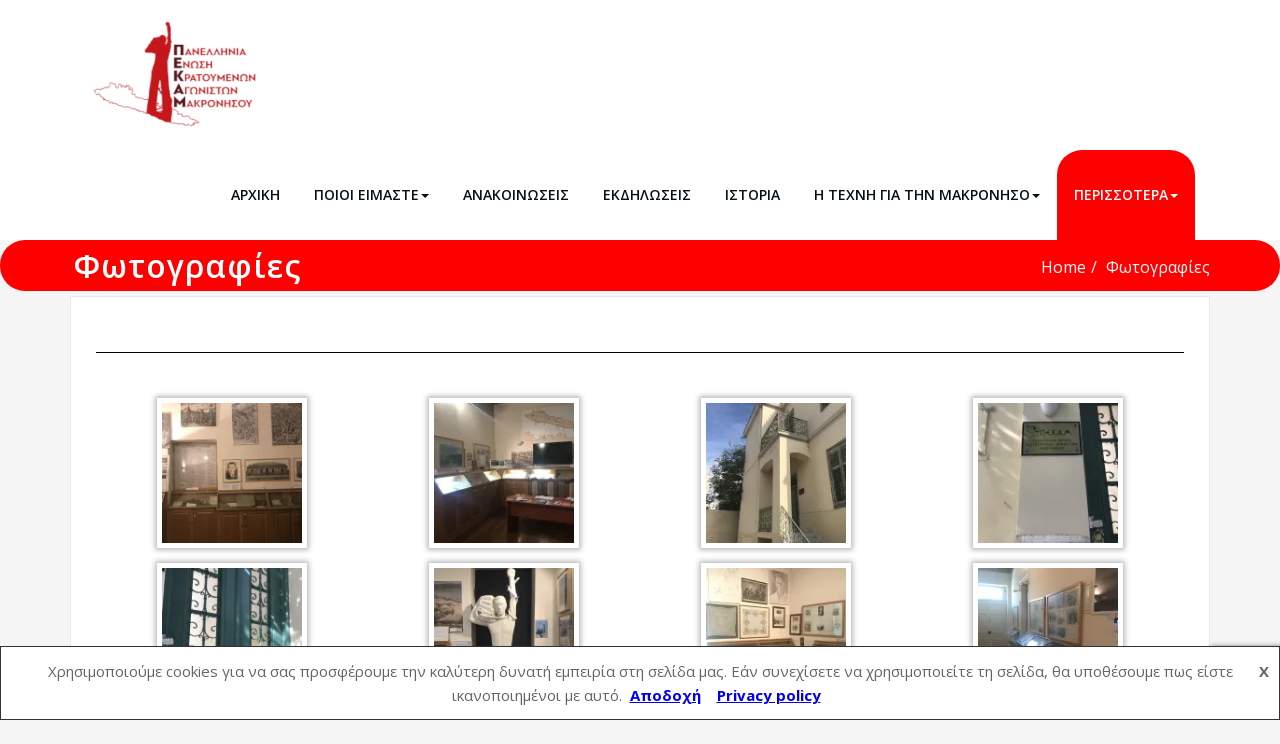

--- FILE ---
content_type: text/html; charset=utf-8
request_url: https://www.google.com/recaptcha/api2/anchor?ar=1&k=6LdRTLsUAAAAAARhMJw3Gt2FcjVQlRwYeJrKgloq&co=aHR0cHM6Ly9wZWthbS5vcmc6NDQz&hl=en&v=PoyoqOPhxBO7pBk68S4YbpHZ&size=invisible&anchor-ms=20000&execute-ms=30000&cb=jnma9yjnwpz7
body_size: 48572
content:
<!DOCTYPE HTML><html dir="ltr" lang="en"><head><meta http-equiv="Content-Type" content="text/html; charset=UTF-8">
<meta http-equiv="X-UA-Compatible" content="IE=edge">
<title>reCAPTCHA</title>
<style type="text/css">
/* cyrillic-ext */
@font-face {
  font-family: 'Roboto';
  font-style: normal;
  font-weight: 400;
  font-stretch: 100%;
  src: url(//fonts.gstatic.com/s/roboto/v48/KFO7CnqEu92Fr1ME7kSn66aGLdTylUAMa3GUBHMdazTgWw.woff2) format('woff2');
  unicode-range: U+0460-052F, U+1C80-1C8A, U+20B4, U+2DE0-2DFF, U+A640-A69F, U+FE2E-FE2F;
}
/* cyrillic */
@font-face {
  font-family: 'Roboto';
  font-style: normal;
  font-weight: 400;
  font-stretch: 100%;
  src: url(//fonts.gstatic.com/s/roboto/v48/KFO7CnqEu92Fr1ME7kSn66aGLdTylUAMa3iUBHMdazTgWw.woff2) format('woff2');
  unicode-range: U+0301, U+0400-045F, U+0490-0491, U+04B0-04B1, U+2116;
}
/* greek-ext */
@font-face {
  font-family: 'Roboto';
  font-style: normal;
  font-weight: 400;
  font-stretch: 100%;
  src: url(//fonts.gstatic.com/s/roboto/v48/KFO7CnqEu92Fr1ME7kSn66aGLdTylUAMa3CUBHMdazTgWw.woff2) format('woff2');
  unicode-range: U+1F00-1FFF;
}
/* greek */
@font-face {
  font-family: 'Roboto';
  font-style: normal;
  font-weight: 400;
  font-stretch: 100%;
  src: url(//fonts.gstatic.com/s/roboto/v48/KFO7CnqEu92Fr1ME7kSn66aGLdTylUAMa3-UBHMdazTgWw.woff2) format('woff2');
  unicode-range: U+0370-0377, U+037A-037F, U+0384-038A, U+038C, U+038E-03A1, U+03A3-03FF;
}
/* math */
@font-face {
  font-family: 'Roboto';
  font-style: normal;
  font-weight: 400;
  font-stretch: 100%;
  src: url(//fonts.gstatic.com/s/roboto/v48/KFO7CnqEu92Fr1ME7kSn66aGLdTylUAMawCUBHMdazTgWw.woff2) format('woff2');
  unicode-range: U+0302-0303, U+0305, U+0307-0308, U+0310, U+0312, U+0315, U+031A, U+0326-0327, U+032C, U+032F-0330, U+0332-0333, U+0338, U+033A, U+0346, U+034D, U+0391-03A1, U+03A3-03A9, U+03B1-03C9, U+03D1, U+03D5-03D6, U+03F0-03F1, U+03F4-03F5, U+2016-2017, U+2034-2038, U+203C, U+2040, U+2043, U+2047, U+2050, U+2057, U+205F, U+2070-2071, U+2074-208E, U+2090-209C, U+20D0-20DC, U+20E1, U+20E5-20EF, U+2100-2112, U+2114-2115, U+2117-2121, U+2123-214F, U+2190, U+2192, U+2194-21AE, U+21B0-21E5, U+21F1-21F2, U+21F4-2211, U+2213-2214, U+2216-22FF, U+2308-230B, U+2310, U+2319, U+231C-2321, U+2336-237A, U+237C, U+2395, U+239B-23B7, U+23D0, U+23DC-23E1, U+2474-2475, U+25AF, U+25B3, U+25B7, U+25BD, U+25C1, U+25CA, U+25CC, U+25FB, U+266D-266F, U+27C0-27FF, U+2900-2AFF, U+2B0E-2B11, U+2B30-2B4C, U+2BFE, U+3030, U+FF5B, U+FF5D, U+1D400-1D7FF, U+1EE00-1EEFF;
}
/* symbols */
@font-face {
  font-family: 'Roboto';
  font-style: normal;
  font-weight: 400;
  font-stretch: 100%;
  src: url(//fonts.gstatic.com/s/roboto/v48/KFO7CnqEu92Fr1ME7kSn66aGLdTylUAMaxKUBHMdazTgWw.woff2) format('woff2');
  unicode-range: U+0001-000C, U+000E-001F, U+007F-009F, U+20DD-20E0, U+20E2-20E4, U+2150-218F, U+2190, U+2192, U+2194-2199, U+21AF, U+21E6-21F0, U+21F3, U+2218-2219, U+2299, U+22C4-22C6, U+2300-243F, U+2440-244A, U+2460-24FF, U+25A0-27BF, U+2800-28FF, U+2921-2922, U+2981, U+29BF, U+29EB, U+2B00-2BFF, U+4DC0-4DFF, U+FFF9-FFFB, U+10140-1018E, U+10190-1019C, U+101A0, U+101D0-101FD, U+102E0-102FB, U+10E60-10E7E, U+1D2C0-1D2D3, U+1D2E0-1D37F, U+1F000-1F0FF, U+1F100-1F1AD, U+1F1E6-1F1FF, U+1F30D-1F30F, U+1F315, U+1F31C, U+1F31E, U+1F320-1F32C, U+1F336, U+1F378, U+1F37D, U+1F382, U+1F393-1F39F, U+1F3A7-1F3A8, U+1F3AC-1F3AF, U+1F3C2, U+1F3C4-1F3C6, U+1F3CA-1F3CE, U+1F3D4-1F3E0, U+1F3ED, U+1F3F1-1F3F3, U+1F3F5-1F3F7, U+1F408, U+1F415, U+1F41F, U+1F426, U+1F43F, U+1F441-1F442, U+1F444, U+1F446-1F449, U+1F44C-1F44E, U+1F453, U+1F46A, U+1F47D, U+1F4A3, U+1F4B0, U+1F4B3, U+1F4B9, U+1F4BB, U+1F4BF, U+1F4C8-1F4CB, U+1F4D6, U+1F4DA, U+1F4DF, U+1F4E3-1F4E6, U+1F4EA-1F4ED, U+1F4F7, U+1F4F9-1F4FB, U+1F4FD-1F4FE, U+1F503, U+1F507-1F50B, U+1F50D, U+1F512-1F513, U+1F53E-1F54A, U+1F54F-1F5FA, U+1F610, U+1F650-1F67F, U+1F687, U+1F68D, U+1F691, U+1F694, U+1F698, U+1F6AD, U+1F6B2, U+1F6B9-1F6BA, U+1F6BC, U+1F6C6-1F6CF, U+1F6D3-1F6D7, U+1F6E0-1F6EA, U+1F6F0-1F6F3, U+1F6F7-1F6FC, U+1F700-1F7FF, U+1F800-1F80B, U+1F810-1F847, U+1F850-1F859, U+1F860-1F887, U+1F890-1F8AD, U+1F8B0-1F8BB, U+1F8C0-1F8C1, U+1F900-1F90B, U+1F93B, U+1F946, U+1F984, U+1F996, U+1F9E9, U+1FA00-1FA6F, U+1FA70-1FA7C, U+1FA80-1FA89, U+1FA8F-1FAC6, U+1FACE-1FADC, U+1FADF-1FAE9, U+1FAF0-1FAF8, U+1FB00-1FBFF;
}
/* vietnamese */
@font-face {
  font-family: 'Roboto';
  font-style: normal;
  font-weight: 400;
  font-stretch: 100%;
  src: url(//fonts.gstatic.com/s/roboto/v48/KFO7CnqEu92Fr1ME7kSn66aGLdTylUAMa3OUBHMdazTgWw.woff2) format('woff2');
  unicode-range: U+0102-0103, U+0110-0111, U+0128-0129, U+0168-0169, U+01A0-01A1, U+01AF-01B0, U+0300-0301, U+0303-0304, U+0308-0309, U+0323, U+0329, U+1EA0-1EF9, U+20AB;
}
/* latin-ext */
@font-face {
  font-family: 'Roboto';
  font-style: normal;
  font-weight: 400;
  font-stretch: 100%;
  src: url(//fonts.gstatic.com/s/roboto/v48/KFO7CnqEu92Fr1ME7kSn66aGLdTylUAMa3KUBHMdazTgWw.woff2) format('woff2');
  unicode-range: U+0100-02BA, U+02BD-02C5, U+02C7-02CC, U+02CE-02D7, U+02DD-02FF, U+0304, U+0308, U+0329, U+1D00-1DBF, U+1E00-1E9F, U+1EF2-1EFF, U+2020, U+20A0-20AB, U+20AD-20C0, U+2113, U+2C60-2C7F, U+A720-A7FF;
}
/* latin */
@font-face {
  font-family: 'Roboto';
  font-style: normal;
  font-weight: 400;
  font-stretch: 100%;
  src: url(//fonts.gstatic.com/s/roboto/v48/KFO7CnqEu92Fr1ME7kSn66aGLdTylUAMa3yUBHMdazQ.woff2) format('woff2');
  unicode-range: U+0000-00FF, U+0131, U+0152-0153, U+02BB-02BC, U+02C6, U+02DA, U+02DC, U+0304, U+0308, U+0329, U+2000-206F, U+20AC, U+2122, U+2191, U+2193, U+2212, U+2215, U+FEFF, U+FFFD;
}
/* cyrillic-ext */
@font-face {
  font-family: 'Roboto';
  font-style: normal;
  font-weight: 500;
  font-stretch: 100%;
  src: url(//fonts.gstatic.com/s/roboto/v48/KFO7CnqEu92Fr1ME7kSn66aGLdTylUAMa3GUBHMdazTgWw.woff2) format('woff2');
  unicode-range: U+0460-052F, U+1C80-1C8A, U+20B4, U+2DE0-2DFF, U+A640-A69F, U+FE2E-FE2F;
}
/* cyrillic */
@font-face {
  font-family: 'Roboto';
  font-style: normal;
  font-weight: 500;
  font-stretch: 100%;
  src: url(//fonts.gstatic.com/s/roboto/v48/KFO7CnqEu92Fr1ME7kSn66aGLdTylUAMa3iUBHMdazTgWw.woff2) format('woff2');
  unicode-range: U+0301, U+0400-045F, U+0490-0491, U+04B0-04B1, U+2116;
}
/* greek-ext */
@font-face {
  font-family: 'Roboto';
  font-style: normal;
  font-weight: 500;
  font-stretch: 100%;
  src: url(//fonts.gstatic.com/s/roboto/v48/KFO7CnqEu92Fr1ME7kSn66aGLdTylUAMa3CUBHMdazTgWw.woff2) format('woff2');
  unicode-range: U+1F00-1FFF;
}
/* greek */
@font-face {
  font-family: 'Roboto';
  font-style: normal;
  font-weight: 500;
  font-stretch: 100%;
  src: url(//fonts.gstatic.com/s/roboto/v48/KFO7CnqEu92Fr1ME7kSn66aGLdTylUAMa3-UBHMdazTgWw.woff2) format('woff2');
  unicode-range: U+0370-0377, U+037A-037F, U+0384-038A, U+038C, U+038E-03A1, U+03A3-03FF;
}
/* math */
@font-face {
  font-family: 'Roboto';
  font-style: normal;
  font-weight: 500;
  font-stretch: 100%;
  src: url(//fonts.gstatic.com/s/roboto/v48/KFO7CnqEu92Fr1ME7kSn66aGLdTylUAMawCUBHMdazTgWw.woff2) format('woff2');
  unicode-range: U+0302-0303, U+0305, U+0307-0308, U+0310, U+0312, U+0315, U+031A, U+0326-0327, U+032C, U+032F-0330, U+0332-0333, U+0338, U+033A, U+0346, U+034D, U+0391-03A1, U+03A3-03A9, U+03B1-03C9, U+03D1, U+03D5-03D6, U+03F0-03F1, U+03F4-03F5, U+2016-2017, U+2034-2038, U+203C, U+2040, U+2043, U+2047, U+2050, U+2057, U+205F, U+2070-2071, U+2074-208E, U+2090-209C, U+20D0-20DC, U+20E1, U+20E5-20EF, U+2100-2112, U+2114-2115, U+2117-2121, U+2123-214F, U+2190, U+2192, U+2194-21AE, U+21B0-21E5, U+21F1-21F2, U+21F4-2211, U+2213-2214, U+2216-22FF, U+2308-230B, U+2310, U+2319, U+231C-2321, U+2336-237A, U+237C, U+2395, U+239B-23B7, U+23D0, U+23DC-23E1, U+2474-2475, U+25AF, U+25B3, U+25B7, U+25BD, U+25C1, U+25CA, U+25CC, U+25FB, U+266D-266F, U+27C0-27FF, U+2900-2AFF, U+2B0E-2B11, U+2B30-2B4C, U+2BFE, U+3030, U+FF5B, U+FF5D, U+1D400-1D7FF, U+1EE00-1EEFF;
}
/* symbols */
@font-face {
  font-family: 'Roboto';
  font-style: normal;
  font-weight: 500;
  font-stretch: 100%;
  src: url(//fonts.gstatic.com/s/roboto/v48/KFO7CnqEu92Fr1ME7kSn66aGLdTylUAMaxKUBHMdazTgWw.woff2) format('woff2');
  unicode-range: U+0001-000C, U+000E-001F, U+007F-009F, U+20DD-20E0, U+20E2-20E4, U+2150-218F, U+2190, U+2192, U+2194-2199, U+21AF, U+21E6-21F0, U+21F3, U+2218-2219, U+2299, U+22C4-22C6, U+2300-243F, U+2440-244A, U+2460-24FF, U+25A0-27BF, U+2800-28FF, U+2921-2922, U+2981, U+29BF, U+29EB, U+2B00-2BFF, U+4DC0-4DFF, U+FFF9-FFFB, U+10140-1018E, U+10190-1019C, U+101A0, U+101D0-101FD, U+102E0-102FB, U+10E60-10E7E, U+1D2C0-1D2D3, U+1D2E0-1D37F, U+1F000-1F0FF, U+1F100-1F1AD, U+1F1E6-1F1FF, U+1F30D-1F30F, U+1F315, U+1F31C, U+1F31E, U+1F320-1F32C, U+1F336, U+1F378, U+1F37D, U+1F382, U+1F393-1F39F, U+1F3A7-1F3A8, U+1F3AC-1F3AF, U+1F3C2, U+1F3C4-1F3C6, U+1F3CA-1F3CE, U+1F3D4-1F3E0, U+1F3ED, U+1F3F1-1F3F3, U+1F3F5-1F3F7, U+1F408, U+1F415, U+1F41F, U+1F426, U+1F43F, U+1F441-1F442, U+1F444, U+1F446-1F449, U+1F44C-1F44E, U+1F453, U+1F46A, U+1F47D, U+1F4A3, U+1F4B0, U+1F4B3, U+1F4B9, U+1F4BB, U+1F4BF, U+1F4C8-1F4CB, U+1F4D6, U+1F4DA, U+1F4DF, U+1F4E3-1F4E6, U+1F4EA-1F4ED, U+1F4F7, U+1F4F9-1F4FB, U+1F4FD-1F4FE, U+1F503, U+1F507-1F50B, U+1F50D, U+1F512-1F513, U+1F53E-1F54A, U+1F54F-1F5FA, U+1F610, U+1F650-1F67F, U+1F687, U+1F68D, U+1F691, U+1F694, U+1F698, U+1F6AD, U+1F6B2, U+1F6B9-1F6BA, U+1F6BC, U+1F6C6-1F6CF, U+1F6D3-1F6D7, U+1F6E0-1F6EA, U+1F6F0-1F6F3, U+1F6F7-1F6FC, U+1F700-1F7FF, U+1F800-1F80B, U+1F810-1F847, U+1F850-1F859, U+1F860-1F887, U+1F890-1F8AD, U+1F8B0-1F8BB, U+1F8C0-1F8C1, U+1F900-1F90B, U+1F93B, U+1F946, U+1F984, U+1F996, U+1F9E9, U+1FA00-1FA6F, U+1FA70-1FA7C, U+1FA80-1FA89, U+1FA8F-1FAC6, U+1FACE-1FADC, U+1FADF-1FAE9, U+1FAF0-1FAF8, U+1FB00-1FBFF;
}
/* vietnamese */
@font-face {
  font-family: 'Roboto';
  font-style: normal;
  font-weight: 500;
  font-stretch: 100%;
  src: url(//fonts.gstatic.com/s/roboto/v48/KFO7CnqEu92Fr1ME7kSn66aGLdTylUAMa3OUBHMdazTgWw.woff2) format('woff2');
  unicode-range: U+0102-0103, U+0110-0111, U+0128-0129, U+0168-0169, U+01A0-01A1, U+01AF-01B0, U+0300-0301, U+0303-0304, U+0308-0309, U+0323, U+0329, U+1EA0-1EF9, U+20AB;
}
/* latin-ext */
@font-face {
  font-family: 'Roboto';
  font-style: normal;
  font-weight: 500;
  font-stretch: 100%;
  src: url(//fonts.gstatic.com/s/roboto/v48/KFO7CnqEu92Fr1ME7kSn66aGLdTylUAMa3KUBHMdazTgWw.woff2) format('woff2');
  unicode-range: U+0100-02BA, U+02BD-02C5, U+02C7-02CC, U+02CE-02D7, U+02DD-02FF, U+0304, U+0308, U+0329, U+1D00-1DBF, U+1E00-1E9F, U+1EF2-1EFF, U+2020, U+20A0-20AB, U+20AD-20C0, U+2113, U+2C60-2C7F, U+A720-A7FF;
}
/* latin */
@font-face {
  font-family: 'Roboto';
  font-style: normal;
  font-weight: 500;
  font-stretch: 100%;
  src: url(//fonts.gstatic.com/s/roboto/v48/KFO7CnqEu92Fr1ME7kSn66aGLdTylUAMa3yUBHMdazQ.woff2) format('woff2');
  unicode-range: U+0000-00FF, U+0131, U+0152-0153, U+02BB-02BC, U+02C6, U+02DA, U+02DC, U+0304, U+0308, U+0329, U+2000-206F, U+20AC, U+2122, U+2191, U+2193, U+2212, U+2215, U+FEFF, U+FFFD;
}
/* cyrillic-ext */
@font-face {
  font-family: 'Roboto';
  font-style: normal;
  font-weight: 900;
  font-stretch: 100%;
  src: url(//fonts.gstatic.com/s/roboto/v48/KFO7CnqEu92Fr1ME7kSn66aGLdTylUAMa3GUBHMdazTgWw.woff2) format('woff2');
  unicode-range: U+0460-052F, U+1C80-1C8A, U+20B4, U+2DE0-2DFF, U+A640-A69F, U+FE2E-FE2F;
}
/* cyrillic */
@font-face {
  font-family: 'Roboto';
  font-style: normal;
  font-weight: 900;
  font-stretch: 100%;
  src: url(//fonts.gstatic.com/s/roboto/v48/KFO7CnqEu92Fr1ME7kSn66aGLdTylUAMa3iUBHMdazTgWw.woff2) format('woff2');
  unicode-range: U+0301, U+0400-045F, U+0490-0491, U+04B0-04B1, U+2116;
}
/* greek-ext */
@font-face {
  font-family: 'Roboto';
  font-style: normal;
  font-weight: 900;
  font-stretch: 100%;
  src: url(//fonts.gstatic.com/s/roboto/v48/KFO7CnqEu92Fr1ME7kSn66aGLdTylUAMa3CUBHMdazTgWw.woff2) format('woff2');
  unicode-range: U+1F00-1FFF;
}
/* greek */
@font-face {
  font-family: 'Roboto';
  font-style: normal;
  font-weight: 900;
  font-stretch: 100%;
  src: url(//fonts.gstatic.com/s/roboto/v48/KFO7CnqEu92Fr1ME7kSn66aGLdTylUAMa3-UBHMdazTgWw.woff2) format('woff2');
  unicode-range: U+0370-0377, U+037A-037F, U+0384-038A, U+038C, U+038E-03A1, U+03A3-03FF;
}
/* math */
@font-face {
  font-family: 'Roboto';
  font-style: normal;
  font-weight: 900;
  font-stretch: 100%;
  src: url(//fonts.gstatic.com/s/roboto/v48/KFO7CnqEu92Fr1ME7kSn66aGLdTylUAMawCUBHMdazTgWw.woff2) format('woff2');
  unicode-range: U+0302-0303, U+0305, U+0307-0308, U+0310, U+0312, U+0315, U+031A, U+0326-0327, U+032C, U+032F-0330, U+0332-0333, U+0338, U+033A, U+0346, U+034D, U+0391-03A1, U+03A3-03A9, U+03B1-03C9, U+03D1, U+03D5-03D6, U+03F0-03F1, U+03F4-03F5, U+2016-2017, U+2034-2038, U+203C, U+2040, U+2043, U+2047, U+2050, U+2057, U+205F, U+2070-2071, U+2074-208E, U+2090-209C, U+20D0-20DC, U+20E1, U+20E5-20EF, U+2100-2112, U+2114-2115, U+2117-2121, U+2123-214F, U+2190, U+2192, U+2194-21AE, U+21B0-21E5, U+21F1-21F2, U+21F4-2211, U+2213-2214, U+2216-22FF, U+2308-230B, U+2310, U+2319, U+231C-2321, U+2336-237A, U+237C, U+2395, U+239B-23B7, U+23D0, U+23DC-23E1, U+2474-2475, U+25AF, U+25B3, U+25B7, U+25BD, U+25C1, U+25CA, U+25CC, U+25FB, U+266D-266F, U+27C0-27FF, U+2900-2AFF, U+2B0E-2B11, U+2B30-2B4C, U+2BFE, U+3030, U+FF5B, U+FF5D, U+1D400-1D7FF, U+1EE00-1EEFF;
}
/* symbols */
@font-face {
  font-family: 'Roboto';
  font-style: normal;
  font-weight: 900;
  font-stretch: 100%;
  src: url(//fonts.gstatic.com/s/roboto/v48/KFO7CnqEu92Fr1ME7kSn66aGLdTylUAMaxKUBHMdazTgWw.woff2) format('woff2');
  unicode-range: U+0001-000C, U+000E-001F, U+007F-009F, U+20DD-20E0, U+20E2-20E4, U+2150-218F, U+2190, U+2192, U+2194-2199, U+21AF, U+21E6-21F0, U+21F3, U+2218-2219, U+2299, U+22C4-22C6, U+2300-243F, U+2440-244A, U+2460-24FF, U+25A0-27BF, U+2800-28FF, U+2921-2922, U+2981, U+29BF, U+29EB, U+2B00-2BFF, U+4DC0-4DFF, U+FFF9-FFFB, U+10140-1018E, U+10190-1019C, U+101A0, U+101D0-101FD, U+102E0-102FB, U+10E60-10E7E, U+1D2C0-1D2D3, U+1D2E0-1D37F, U+1F000-1F0FF, U+1F100-1F1AD, U+1F1E6-1F1FF, U+1F30D-1F30F, U+1F315, U+1F31C, U+1F31E, U+1F320-1F32C, U+1F336, U+1F378, U+1F37D, U+1F382, U+1F393-1F39F, U+1F3A7-1F3A8, U+1F3AC-1F3AF, U+1F3C2, U+1F3C4-1F3C6, U+1F3CA-1F3CE, U+1F3D4-1F3E0, U+1F3ED, U+1F3F1-1F3F3, U+1F3F5-1F3F7, U+1F408, U+1F415, U+1F41F, U+1F426, U+1F43F, U+1F441-1F442, U+1F444, U+1F446-1F449, U+1F44C-1F44E, U+1F453, U+1F46A, U+1F47D, U+1F4A3, U+1F4B0, U+1F4B3, U+1F4B9, U+1F4BB, U+1F4BF, U+1F4C8-1F4CB, U+1F4D6, U+1F4DA, U+1F4DF, U+1F4E3-1F4E6, U+1F4EA-1F4ED, U+1F4F7, U+1F4F9-1F4FB, U+1F4FD-1F4FE, U+1F503, U+1F507-1F50B, U+1F50D, U+1F512-1F513, U+1F53E-1F54A, U+1F54F-1F5FA, U+1F610, U+1F650-1F67F, U+1F687, U+1F68D, U+1F691, U+1F694, U+1F698, U+1F6AD, U+1F6B2, U+1F6B9-1F6BA, U+1F6BC, U+1F6C6-1F6CF, U+1F6D3-1F6D7, U+1F6E0-1F6EA, U+1F6F0-1F6F3, U+1F6F7-1F6FC, U+1F700-1F7FF, U+1F800-1F80B, U+1F810-1F847, U+1F850-1F859, U+1F860-1F887, U+1F890-1F8AD, U+1F8B0-1F8BB, U+1F8C0-1F8C1, U+1F900-1F90B, U+1F93B, U+1F946, U+1F984, U+1F996, U+1F9E9, U+1FA00-1FA6F, U+1FA70-1FA7C, U+1FA80-1FA89, U+1FA8F-1FAC6, U+1FACE-1FADC, U+1FADF-1FAE9, U+1FAF0-1FAF8, U+1FB00-1FBFF;
}
/* vietnamese */
@font-face {
  font-family: 'Roboto';
  font-style: normal;
  font-weight: 900;
  font-stretch: 100%;
  src: url(//fonts.gstatic.com/s/roboto/v48/KFO7CnqEu92Fr1ME7kSn66aGLdTylUAMa3OUBHMdazTgWw.woff2) format('woff2');
  unicode-range: U+0102-0103, U+0110-0111, U+0128-0129, U+0168-0169, U+01A0-01A1, U+01AF-01B0, U+0300-0301, U+0303-0304, U+0308-0309, U+0323, U+0329, U+1EA0-1EF9, U+20AB;
}
/* latin-ext */
@font-face {
  font-family: 'Roboto';
  font-style: normal;
  font-weight: 900;
  font-stretch: 100%;
  src: url(//fonts.gstatic.com/s/roboto/v48/KFO7CnqEu92Fr1ME7kSn66aGLdTylUAMa3KUBHMdazTgWw.woff2) format('woff2');
  unicode-range: U+0100-02BA, U+02BD-02C5, U+02C7-02CC, U+02CE-02D7, U+02DD-02FF, U+0304, U+0308, U+0329, U+1D00-1DBF, U+1E00-1E9F, U+1EF2-1EFF, U+2020, U+20A0-20AB, U+20AD-20C0, U+2113, U+2C60-2C7F, U+A720-A7FF;
}
/* latin */
@font-face {
  font-family: 'Roboto';
  font-style: normal;
  font-weight: 900;
  font-stretch: 100%;
  src: url(//fonts.gstatic.com/s/roboto/v48/KFO7CnqEu92Fr1ME7kSn66aGLdTylUAMa3yUBHMdazQ.woff2) format('woff2');
  unicode-range: U+0000-00FF, U+0131, U+0152-0153, U+02BB-02BC, U+02C6, U+02DA, U+02DC, U+0304, U+0308, U+0329, U+2000-206F, U+20AC, U+2122, U+2191, U+2193, U+2212, U+2215, U+FEFF, U+FFFD;
}

</style>
<link rel="stylesheet" type="text/css" href="https://www.gstatic.com/recaptcha/releases/PoyoqOPhxBO7pBk68S4YbpHZ/styles__ltr.css">
<script nonce="X10c52JuX7l1kzaYc3gY_Q" type="text/javascript">window['__recaptcha_api'] = 'https://www.google.com/recaptcha/api2/';</script>
<script type="text/javascript" src="https://www.gstatic.com/recaptcha/releases/PoyoqOPhxBO7pBk68S4YbpHZ/recaptcha__en.js" nonce="X10c52JuX7l1kzaYc3gY_Q">
      
    </script></head>
<body><div id="rc-anchor-alert" class="rc-anchor-alert"></div>
<input type="hidden" id="recaptcha-token" value="[base64]">
<script type="text/javascript" nonce="X10c52JuX7l1kzaYc3gY_Q">
      recaptcha.anchor.Main.init("[\x22ainput\x22,[\x22bgdata\x22,\x22\x22,\[base64]/[base64]/[base64]/KE4oMTI0LHYsdi5HKSxMWihsLHYpKTpOKDEyNCx2LGwpLFYpLHYpLFQpKSxGKDE3MSx2KX0scjc9ZnVuY3Rpb24obCl7cmV0dXJuIGx9LEM9ZnVuY3Rpb24obCxWLHYpe04odixsLFYpLFZbYWtdPTI3OTZ9LG49ZnVuY3Rpb24obCxWKXtWLlg9KChWLlg/[base64]/[base64]/[base64]/[base64]/[base64]/[base64]/[base64]/[base64]/[base64]/[base64]/[base64]\\u003d\x22,\[base64]\\u003d\\u003d\x22,\x22b04sasKhwqrDiXHDgAQxw4nCs3/Dg8OnUMKzwrN5wrnDncKBwroowp7CisKyw61Ow4hmwq7DlsOAw4/ClSzDhxrCu8OSbTTCmcKpFMOgwovChkjDgcK1w4xNf8KHw5UJA8O0X8K7woYZLcKQw6PDq8OwRDjCknHDoVYBwrsQW3FaNRTDlEfCo8O4OgtRw4ErwoNrw7vDgMKqw4kKIcKsw6p5wpojwqnCsSnDj23CvMK5w5HDr1/CusOUwo7CqxLCmMOzR8KDMR7ClQjCpUfDpMOsAERLwq/Dp8Oqw6Z/fBNOwqrDpWfDkMKleyTCtMO7w5TCpsKUwonCkMK7wrswwo/CvEvCpgnCvVDDuMKaKBrDtcKZGsO+csOUC1lXw4zCjU3Dph0Rw4zCrsOSwoVfD8KiPyBUAsKsw5UOwqnChsOZL8KzYRpLwrHDq23DgG4oJBvDgsOYwp5cw45Mwr/Cj2fCqcOpQcO2wr4oDcODHMKkw4bDq3EzN8OdU0zCrg/DtT85eMOyw6bDuGEyeMKUwotQJsOWeAjCsMKwPMK3QMOVBTjCrsOAL8O8FUAkeGTDk8KSP8KWwp9nE2Zgw7EdVsKqw5vDtcOmE8KpwrZTSnvDskbCkX9NJsKeFcONw4XDjA/DtsKEHsO0GHfCtcOdGU0ZXCDCihHCrsOww6XDkRLDh0xCw5JqcSkJElBSd8KrwqHDgivCkjXDiMOIw7c4wotxwo4OasKlccOmw4VLHTE2WE7DtG4bfsOawoBnwq/[base64]/w6nDsUNIwpkTwpR9wp4uwqnCql/CgMKYOhvCq3zDpcOBGHXCssKuai7CjsOyd0oIw4/CuEPDr8OOWMKhaw/CtMKuw6HDrsKVwqfDqkQVUGhCTcKXPElZwoFZYsOIwr1xN3haw7/[base64]/ZAMUTMOKc8Odw5bCsyVGwotHwq3DpWwxwpMhw6bDisKbVcKJw5/Dji1Ow4VFLQAjw7fDp8KXw7vDi8KCa2DDklPCpcKpXiwdHl3ClMK5DMOWbSNcIFs6MkXDlMO4NFg/Knp4wprDliDCs8Kpwopow67Ck20WwpZJwq1cV1TDn8K/M8OIworCsMK5XcOcfMORNjtIGnZLCSp/[base64]/wpfCgCzCv1nDtA9Kw7Mzw7vDjsK2wrA8KXvDvMOGwo/Dnjhqw6fCocK3JMKBw77DhhzDl8O6wrLCgsKhwq7Do8OawrLDlXHDs8OtwqVARSFpwprDpcOXw7DDvVQ6Nx3DvGMGZcKENMKgw7DDssKvwqF/[base64]/[base64]/[base64]/[base64]/w7PDvsO3Qm8taF9zO8K5csOXNQnCkTw/[base64]/w4JzwpjCpX1+WMKyecKsw7vCp8OuwrNGwrTDu8OrwobDpV8vwp0Cw6/DtwfDpS3Dn0DChX/CksOMw5LDn8OOZ2dGwrQFw7vDjVDChMKtwr/[base64]/w5cqFRsEHsOGd8OKw4rDj8KewoXCgGc7a3fCiMOvBcKBwr5YYXfCiMKbwrTDmCY/RjPDpcOHX8KYwpPCkyoewphmwoHDusONb8O0w43CpUTCihkrw6/DiA5vwrvDn8KXwpXCksKxAMOxwp7CnVbCi2bCgitUw5LDjXjCkcKTBnQsSMO/w6bDtAlPERHDk8OMKMK6wpjChA/[base64]/Dj8K3LgHCnlLDhyUwYSjCr0DCo0XCucO4SEzDi8KiwrrCpmdpw70Cw6rChAjDhsKKNsK5wovDjMOGwqHCnDNNw5zDvTtIw5LChcOewqrCvh4xwrnCsyzCuMKpfcO5w4LCnFRGwpVjV0zCocKswpgYwoF+UUZWw47DsBhnwoB/w5PCtC8JIApFw5sbwq/CvFY6w5pzw6HDk2zDu8OdScKqw6fDscOSW8Ktw5FSS8O/wrZPwqFew6fCicOkFEl3wrzClsOkw5xIwrfCvVbDrsK1N3/[base64]/Cv8OGFlt0RcK/BnxgwqlFbsOVd8OtfsKCwox2wpvDmsKHw6sAw6pbRsOVw47ColXCtzZbw7jChMO9MMKEwr4qIVPCiDfCn8K6MMOUBsKVHw/DoEoUN8KJwrLCpsKuwrIXw7DDvMKaJsOKIF1GCsK+OQFHYHTCs8Kxw5QwwrrDnA7DmcKvYcK2w7EqXsKTw67CqsKaWAXDvW/CgcK+ZcOuw5/CjAbDvx8iX8KTDMKvwonCthzDmsKTw5rCucKDwppVNijCpcKfQ2gkcsO/wrwdw6IkwoLCuFRfwowkwonDvDwMV3UaPVbCuMOAR8KBewQww59pTsOLwpQid8Kuwrxpw5PDjX0acMKKElEoO8ODXWXCu3bCh8ONQyDDrkMAwp9eSjI1w4XDoF7CsE56ClQaw5/DsTJYwp9XwqNXwqtuD8KCw4PDlifDtMKPwoHCssOiw54afcOSwqc0wqMMwr8fIMOcZ8O6w4rDpcKfw43DlmzCmMOywoDDn8KQw6EGdkkzwqrCnWDClcKeOFB4YcKoEwhMw6bDmcO+w5bDnhlGwp8ew7Y0wprDusKOVkkjw77DgMOwHcO/w5VCKgzDvsOrCA1Dw6JaYsKLwqDDoxnDkFDDn8OgMkvDssORw4zDosOaSk/ClsOow70KZAbCocKfwpMUwrjCqUhhbFrDgjDCkMOVd0DCq8K8NVNcGMOxacKpA8OCwqwaw5/DgBNBJcKIP8OpAsKIB8K9WzrCoX3CrlPDr8K/[base64]/[base64]/[base64]/DgGBhwpttWMKjWy7Ci8KcwpLDmMO+w7TDlcKTKsOKJ8OpwpvCiCjCvsKTw4NSakJXwoPDg8OoS8OXJcKnJ8KxwqsnP3wcXyJAUFjDklPDh3LDo8K5w6zCj2HDlMKLYMKtaMKuBioow6lPAntYwohNwpXDkMOawpRgFFrDscOvw4jCt3/[base64]/[base64]/[base64]/wpo4PcKaD8K4w7jDusKowqIMIVDDt1zClDQ4WF09w4I7wqLClsKww6QdasOUw43CnCXCqynDlB/Cv8K9woYkw7DDocOEc8OrOMKSwp0qwo8kEDfCv8OlwrPCpsKgCGjDjcO5wqjDpBs+w4M6w4Uqw6Z7LykUw53CgcKKCH5Cw4cIbXAEecKUYMObwoYwW1fDpcKmVGvCuCIaEcOzLkzCssOmHMKTaTsgbm7Ds8KfY0RBw6jCminCmsOBAQ7DvMOBKFhzw4F/w5UXw5Ykw6V0XMOKFU/Ck8KzIMOdDUVZwpbDvSXCucOPw7Bbw5oiVsORw7o2w5x1wqXDtcK2wqA1C2Rgw7nDl8KkT8KVfS/CuTBLwpnCiMKpw6AFAwBsw5PDm8Oxcwtbwq/DuMO5A8O3w6rDiFp5dRnCkMOTa8KXw5zDoDbDlsOKwrzCi8O9WVxxccKfwpAxwp/[base64]/DsMKOfBoXwrtKNcOgXT/Ch8OvPlHDv2NgXsKXBMOBRMKnw7kmw6cbw5p2w4JHImseSz3Ci0czwqDCuMK/ZAPDpCTDrsOnwpBCwrnDvU/DvcOzCcKfeDMYAcOTacKOMTPDkUTDtEpkNcKGw4LDmcKxwpbDhSHDssO1woHDrGnDqidNwqJww7cuwqJuw7jDnsKnw4jDtsOowpIlSAwIMWLCnsOEwrUtdsKYT0Inw7Fmw5zDgsKCw5M+w51sw6rCk8OFw6zDnMOiw6kENQ/DqUnCrAYtw5cew7o8w4jDiGMzwrIeFcKCeMO2wpnCmyF7ZcKiGMOLwpZzw4VXw5kPw6jDun49wqxwKRdFM8K2QMO3wqvDklQ6cMO7Pm92JG9dCgYaw6HCvsOuw6xfw7UPZDAUA8KNw4Vvw5cswq/CvkN/w5nCrH81woPCmXIdDQ0QWDJsbhRIw7kVdcK7RsOrJR/Dp2fCs8Khw502fBjDtEU8wrHCisOJwrLCq8KJw5PDlcO7w6omw53CjC/CusKKZ8KYwqRHwogCwrhuLcOzD23DuxFSw6zClcOibX/CtBlcwpIkNMOZwrLDq2PCr8KmbiTDrsK+UiPDpcO/[base64]/[base64]/CoMKaw4vDhC/CuFXCrR8AP8K9dsOlw5QsYWfCo8OyHMK6w4XCiRoQw4HDrMKZbihcwrh9UcK0w7FSw4rDtgbDoW/[base64]/DiMKQNi01ecOyI3HDiMOCw4FdTQkSaMOHSA94wrDDicKNSMK0XMK8w7HCgcKkOsKUB8OHw67CusOFwqRuw7bCpGspYABGTMK5XsK6YHzDg8O5w4pqAyAyw4vChcKiW8OoL3HCq8K7bGIvwpY4UMKPC8Krwpsjw7oHNMOlw49SwoEjwoXDnsO2PBlaAMO/QS/CojvCpcOXwo5mwp8ywos9w7LDq8OZw5PCukjDtwbDtcK5M8KIFEolUUPClEzDqsKNPGgNbTBSOVLCqjNUWU5Vw7zCjsKCJMKIBwoPwr/DskHDg1vDo8OOwrbCiAJ6NcK3wosJC8KgRS/Dn2PDtMKAwr1mwr7Dpm7DucKeREMkw67Di8O/RcOPQcK7woTCj03CqF11UUHCpcOmwrrDuMKYG1LDkcODwrfCt1hURzDCmMOZN8KGOGfDmcOcIsOfFF7DmcOhOsKMYCjDvMKhLcOVw5cWw7dEwpbChMOrXcKcw7Mow7J6XFPCuMOfUcKFwonCmsOVw55Qw6fCkMK8JnoVw4DCm8OywrF7w6/DlsKVw58nwqLCv1XDvFlQax8Gw7BFwqnCl0rDnDzCsFASbXUpP8OPFsO/w7LDlQDDqBfDnMOeVHcZX8KadxQ5w4Y3WDRWwqknwqjCr8KcwrvDmcOEDjMTworDk8O3w7FKVMKFAjfDncO/w6wlw5U4cBrDgsOhGDJBCj7DtjPCgyAbw7A2wq4IEcOpwoRFXsOFw6EAb8KGw7wUJ3YXNgIiwoPCmwwyUnHCjWcqK8KjbQV0D31VWzF1I8Onw4PDucKlw6Z2wrsqTMK7asKJwrR3wofDqcOcLRx3GgjDk8Olw70JcsOFwo/DmxVZwp/CpAbCtsKpVcKSw6p7XVY9IHhzwq0eJwTDucKOD8OQWsK6dMKCwo7DjcOlXHZTSQbCqMOhEnnCgCHCnAgcw7MYI8ODwqEBw4zCrlRhwqDDqMKAwqZRZcKawpjDg2jDh8Kkw7RoPSwXwpzCusOgwpvClgcsSUs/[base64]/CnQnDrcKtwr/[base64]/ClMKdwpU8w4zDjBPCocOUNsOVworDh8OywrkwRsOvHsO9w5HDnxfCmcOUwprCpk7DvzYhf8Old8KdWMKjw7Ubwq/DvwswGMO3w7TCv3EmM8OswpLDocOSDsKZw5rCnMOgw6NxeFd9wpYFIMK3w5/DoDE1wrDDjmfCmDDDn8Kyw6g/Z8Ovwp9meUxLwp7CtlVDDm07VsOUfcKZXiLCsFjCgC8dOhMow4zCqH9OHcKUD8O2STfDjFFtC8KWw60Ba8OlwqcjY8KwwrDDknEMREhUHT4bQcKMw7bDu8KVRcKywohHw4/CvxnCiiZKw4nDmUbDjcK6wqwcwofDrGHCjhZvwos2w4/Dsgo3w4AWw5DCllLDrQxUMD4CSTlxwpHCjcOMcMKdfCcvYsO4woHDi8O+w47CrcKZwq4VO2PDpSIEw5QAY8KcwpnCmm3CnsKbw4EuwpLCrcOuWEfCmcKMw6/DuEIkOUPCscOMwrNRPWVkSsOcw5/CkMOMSHkWw6zDrMO/w4PDq8Kywq41XsOQQsObw7Upw5/DpklKTRVPGsOUSmLCgsKPdGFBw5vCnMKdwoxPJB/[base64]/DhgtiwqbCucKIZcKrRMO+DsKXw5TCjcONwoxKwodyQQfDmEd2UW5Lw7xnTcKnwrQLw6nDpB8cAMOXYnhYfMKCwqTDkAxyw4NVA1/DgADCuTbDs03DsMKtZsKewqUpCR1Mw55hwqgjwpp6FgbCh8KCcynDohZ+JsKpwqPCpWBTZ0vDuR/[base64]/ClH9NWzghwrUjA1TDnB4hIsK6w7QQLMKfwpdqwrlswoTCi8KlwoLDowLDpXXCsRxVw6RTwpHDg8OmwojCpB9Zw77DuU7CtMObw4w3w6bDpkrCqRUXe2QgZjrCocKKw61gwrjDmAzDtsO/woAaw77DjsK4E8KiA8OaPzvCiRgCw6jCpsO9wpPDtsObEMOrPH4Tw7RfX33ClMOmwos9wp/[base64]/YhB6w60YQRYDT8OuHl9vXCnCmcKaw7AoWXJvFMKMw57CjwQRNxFYAMK/w6LCjcOxw7TDkcKtC8Onw7LDhsKKCFXCu8OZwqDCucKqwo5dJsOKw4DCszHDoSTCuMO3w7XDhynDjHwqJRwUw6oqPMOvJcKOw75Tw7sFwpbDmsOcw4AMw67DiXI4w7QRHsKlIDXDlxlhw6IYwoh3SQXDhAknwqI/VsOSwoctBcOAw6UlwqNMcMKsY3MWBcKPHMOiXG4rw4hVN37DkcO/BcKzw7nChFPDo2/CqcO5w43DinJDccOqw6/CgsOXKcOkwpF/[base64]/[base64]/DsGYgwrwkFjfCiyFgw6nDtsKoBHfCl8OzbhDDnBDCnMOtwqfDo8KqwoTCosO2TkLDm8K2JDd3AsKSwrfDiiY/TW9QTMKKGMKYMn7CiV/Cq8OfZzvDgMKjKcKkZMKJwqQ9GcO7YcObTwRzCcKGwrVXCGDCrsO5csOqNsO4F0PDn8ONw5bCjcO4MWXDiQNSwowHw4/DgsKgw4YNwqQNw6/CrsOkwpkJw5ogw5Ynw4fCh8Kawr/DtRPCq8OfADjDhk7CgAHDuAfCu8OCCsOKJcOWw6zCmsKeZzPChMO9w703RHzCj8ORSMKiBcO+Z8OcQE/[base64]/DscK7wodUw4cpBnEffCHDssKhc8Kww6LCucKowqFYwqUIEsOLF2HCpcKWw4HCrMOGwp4wHMKnczHCuMKowp/DrVZ/JMKSKzfDgnXDpsO0eU1jwoVATMKowqfCvCEoBHBRw47CiVTDjMOUw47DpmPCjMOkFwjDs0Iaw552w5DCk2TDhsOcwqLChsK+Tx0IUMOuD29tw4rDvcO/[base64]/w4rDjBdxw4Z6SMO6wqjCgmZ+woVlwq3CplrDv34Jw4PCim/DjAEMFsKTORLCr0hYJsKZPV4UI8K4NMKwSw/CjyPDrsO/WB9Tw5lYw6JFO8K6wrTCocKtbCLCq8O/w5Bfw7ojwqUlaxTCg8Kjw74GwrrDqz3CpD3CusO3NsKmTSs8Xi5ww4/DvBRvw7LDscKLwozDlDpUDFLCn8OjI8Kqw6BOVl5WEMKhEsOmXRdpUl7DhcOVU0NgwopOwpwkO8Kpwo/CqcOhT8Krw48iEMKZwrnDuGDCrRh9AnpuBcOKw6k9w5p/Qnkww6XCuE/CqsOhccOaYwfDjcKwwo4KwpQXUsOhcmnCkFPDr8OnwpNyGcK/e0lXw5TDqsOqwoZhw47CsMO7UcOlJEhKw5FpfENnwoMuw6bCsjTCjAjCs8Kqwo/DhMK2Ti7DusK8Wk1Kw4bCnGVQwqJgHR0bw4TDjcORw4fDksK3XMK/wrHCg8OJRcObSsOgM8O6wpgHScOLHMKfXsOwMGvCt3nDkjXCgMOWYCrCjMOgamLDqsO6FcKobcKxMsOBwrbCkh3Dp8OqwpU0EsKzdcOHR2UNeMO/w67CtsKnwqMawoPDr2bCucOGOgnDosK7eH9DwonDgcKewokbwoPCrz/CgsONw4JjwrvCqcOyC8KZwoxiUnBWLmPDmMOzRsKtwrrCo1DDrcKqwqPChcKVwp3Dpw8MDhDCkzDCvF8aJilYwooDbMKbU3Vqw4TCgDXDuVDCmcKXOcK2wpoQV8OewrXCkk3DiQ4gw5zCicKxfnMhwrXDqEExSsKqNyvDssOfYMOmwr0rwrEUwpopw4jDihbCo8K/wrMuw5TCqsKiw6xfeDfCkwvCoMOEwoMRw7fCq0LCgMObwpLConxbQsKxwq95w7M0wqpqZlvDqHVzaDzCtcOawq3Cm2dcw7s/w5ozwrPDp8OSXMKsEVHDt8O1w7TDmsORJMKHZx/[base64]/RXoqw58vZ8KYBjfCiMOyw5VmwpPDkcOLW8KcwpnCqWTCrEBRwojDtcKLw6DDvVLDisO1wozCksOeTcKUDsKsc8KvwrvDjMKTP8Kzw7HCicO+wrgjWDbDrnbCum81w5B1KsOxwq5kB8ODw4UNZMK7NsOowrcGw45AeBHCkcK+RG/CqyXCgRjCo8KOAMOiwqA8wqfDjz1KHC12w5cBwrV9ccKMQBTDiCRpImvDucK3wp5ATcKucMK/[base64]/Ds8KPw4E5BGZUwoUhw69owowyIlEcwr/DssKrP8OLw6DCtVJAwr8oAy0uwpPDj8KUw5J/wqHChg8swpDDvB5TEsO4VMOfwqLCt2Nbw7HCtBcKKGfCiAcew7Y7w6DCsA9PwrZpHC7CkcKiwoDCm3fDjcOHwrMHVMOjQ8K3cjA2wonDvivCuMKOTnpmPTc5Rj/ChAsMaQ8pw5UfCkFNVMOXwqgzwrzDg8Ohw5jDp8KNC31sw5DCh8OAE0Edw6LDnV8Pb8KOB1hjRC/Dr8KIw7TClMKDf8O3KEgbwphYYTfCgsO2BGrCisO9OMKEbm/[base64]/wpXCuMOkPMKjwoMfwrzDmzDDq8OqaThjMsKUwpswZm4fw4Iga1MCPsK4HsO3w7HDscOxTjg/PzsRH8KSw6Vuwr18KBfDiBQMw6HDjXYsw4ZEw7bDnGwcel3CrMKAw4dIE8O6woPDn1zDisO6wr/CvcO3G8Ozw7/[base64]/DoMK/[base64]/Ct2QNwrl+w541w5ksSsK+B8OgwoNMMMOywq0bezZVwrkwDG5jw40yKcOIwrbDjzXDs8KGwrLCtS/CuRPCjsO+JcOgZsKmwowCwocjKsKlwpkhRMKvwpYIw4HDtz/Ds0ZSYAbDhyk5G8KiwpnDmsO6RUjCr1lkwrM8w5IvwqfCkBdVZHPDocOUw5YDwrvCocKCw5l9EmlhwonCp8OmwpTDqcOHwpAQRsKqw6HDssKuEcKhKsOAOzZfO8Onw7/CjQcLw6HDvUBsw5JFw4jDpQRPd8KkD8KURcKXWcOVw4AlCsOSHTfDvsOuL8K1w7YHclvDjMKXw43DmQrDpVwLclJSF24uwo7DhFvDtxjDkcOmLm3DjATDiWfCvj/[base64]/F8O2O2/Cq0vDnTvCgMKOOMO0wpsic8OvbcOcHMO6dsKETnbClxd5WMKPTMKnZA8HwqvCssO3w5wUXMO5F3XDkMOkwrrCtnoKL8OwwrIcw5MHw7zCkTgFKsK0woVWMsOcw7Q9ZUlDw5nDuMObSMKewrfCgsOHPsORB13Ci8O2wqwRwpLDhsKaw7jDlcKNS8OUURY/w5sPPcKOecKJUAYdwqkTMgLDhXMUMFMuw5vCksKewqF/wrDCicO2WRTCig/Co8KVSsOww4XCgEzCqMOkFMOVNcOWW1Akw6AnZ8KLNcOVdcKbw6fDpyXCvcKRwpU/K8KwZkTDuEkIwqgpTcK9Oz1FZMOTw7ReXH7DuWnDk1/CkA7CjkhTwqgMw4TDkx3CjxQywqFtw7jCihTDv8OhDl/ChlvCiMOYwrvDjcKmEWPDiMK0w6AjwrnDtsKpw5HCthtKNRAnw5VMw5I3DgjCkxYmw4LClMOcCRwGBcKiwobCoE03wrhPQsOqwpAUf3TCtHPDv8OOTcKoWE0JHMKxwosDwr/[base64]/ScOhw7N0ZsOgSkbCl3wsTMKZwp/DsnXDucKmECQ+HkrCnxFcwo46V8KVwrXDjGhHw4ccwqLDlRjClkXCp0LDs8Kwwo1NP8K+HsK7wr9AwrfDiSrDhcKCw7bDtMOaFsK7XMKaPj5owr/CtD3Dnk/Do1k6w61xw77DlcOlw61eDcK1T8OKw7vDgsKOe8KzwpDDmEPCp3XCsCXCiWQqw557W8KJw7FDbQY2wrfDigl4exzDjTXCpsOnQB5+wojCrQ3DoV4Pwp9zwqnCm8OWwqpFbsOkAMKTesKGw4Q1woTDgi0QK8OxEsO9w5/[base64]/[base64]/CsHTCjA9yOm0gwqjDk2HCrjhJV8KXw5oXP2TCqBApbsOIw4/[base64]/Dp3Mfw45Owr1oTDvDucKdJmtWAjtmwqHCuj9bw4zCisKacjfChMK1w7DDnRHDq2DCkMKvwoPCm8KMw6VLR8OTwq/[base64]/DkMOkw6Qew4kMLWHCpMOqW8OXwqEEB8K3w6F8NTfDnMO7VMOPZMOFUDnCnDDCgCXDiUfCksKiDsOjDcKVBmLDtD3DqijDocOcwrPCjMK+w7gSdcOpw7dWFwDDskzCuWXCjGXDtAovLGPDpMOkw7TDicKvwrLCiGVnaHHCr1xiYsKhw7nCqcK1wq/[base64]/CoQoKw6NXwozCkMK2w4gpHcK8w5lOw5lmBSIMw5djKlcjw5bDhVLDucKfM8OxJcOTOXQLVQZKwp/[base64]/OSZwwoLDocOaw4PDqMKBKUI9AcOBQMKQw7nDjcOkIcK2IcKkwpheHsOMQMOXeMOxEsOUXcOqwpzDrQBGw65hdcKzXnYOE8Obwp/DgyLCiDV/w5TCt2TDmMKfwoLDkAnCmMOwwpvDssKQWMOYMwLCr8OSIcKRIhkPdE51fCfCtmZlw5TDr3DDqGnCnMKyOsK2axcbAz7CjMKUwo4sWCDCjMOXw7DDmcKDwpl8NMOxwrYVb8K4GcKBU8Oow7/CqMK7NVnDrQ5OEAtEwp0/NsO+fAoCWsOCw4LDkMOgwpJCZcOKw7PClHY/wpfDhcKmw6/Dt8Khwp9Mw5DCr0zDhULCs8K3wrjCnsOjw4rCncOxwoHDiMKGGnxSQMKDw6sbwogeVTTCl1rChsOHw4vDpMOkIsKEwprCg8OBHRIoTwkRU8KjE8OTw5nDh2TCuzEMwp/[base64]/[base64]/Cuix5IjcRK8KxQnXDocOIJlHDvnYUNnJnw44cwqnCmSQdw6JOB2DClwlTw4PDuwdQw7DDmUXDiTAYDMOpw7rDlFoXwr3Dkld5w4pZFcKVU8KCR8KdGMKMA8KIJnlUw5dqwqLDoyg+ChA4wqHDssKZMChRwp3Du24PwpUww4HCnA/CkSHCtiDDvMOpV8KLw7E7wpcCwqpFA8Okwq3DoEs0b8Oca1XDjErDlcO7cAPDnAFfFlg2YMOUNT8hwqIMwpzDqnNHwqHCo8ODw6PCpjVgLcK2wq7CicOKwrtDw7seVXptdg7CqQ3DtQHDu3jCv8K0E8O/wonDkQjDpXIpw6krGsK3NlXDqsKnw73CisKUKcKdWRYqwrlhwokBw6BpwpkeQcKYKjo5MG9oZcOQE0fCjcKewrRuwrjDthdnw7gmwoEvwpFQcEZfJgUZKMO0WifCpG/Dg8OuB3VXwovDu8O/w4M1wqfDkGkvHhVzw4/ClcKUUMOUH8KIw6RBaFLCgjnCh2drwpx8NsKEw7bDmsKGb8KbS3jDocO8bMOnAcK7OmHCsMKgw6bChgrDmQp/[base64]/[base64]/DjxInHcKOw4tXwrhewp4IKTELDMK9w5ZGYSViw5gRw73DqXM2IMORdQ4COXLCmlXDqTNAwqFww4jDuMOkJsKFVHF7dcO8HsO9wrsDw61cHRnDqRZ/McK6XWHCnTjDmsOowrRrccKySMOBw5hjwrpXw4LCuhpIw5Anwo93YMOkK0Mww4zCicKLMzrDkMOhw7Z2wrV2wqAfcUHDtVrDvFXDqwogIStoV8KxBMOPw61IDxvDksK9w4TCscKUHnjDpRvCrMOsP8O/PRTCh8KMw48qw4wlwrfDvEIQwrvCsTvCosKKwoI1GV1dw541wrHDlcOIIWTDtx7CpcK3XsOMSGBswoLDlgTCq30sScO8w69wRcKgelI4wpwpecOoWsKTZsO/KV8gwp4Kw7XDrMO0wpDDhsO9wohgwq3DrMKObcKMZcOFDVjCo2vDrFrCkHgPwqHDo8O1w5EswpjCpcOZLsOrwo5ew4jCiMKuw5HChsKDwrzDikjCiHrDl30ZGcKiP8KHfC0Ow5ZawqBQw7zDvsOkBD/[base64]/DtHFJEsOIwp8kNhNvGMO0w4vDmMKiwphgZnFvwpQAwpbCvyfCozdGU8OVwrTCgxLCmMK5Z8OUW8Kuwqpqw6w8QB0qwoPCmUXCs8OOAMOKw6p/w7hgLMOWwrxSwpHDuAFkCTYNdGhpw6tdUcK+w5VJw5PDvMOow4hOw53CvErCp8KfwovDqWTDiTcfw741fHfDlmp6w4XDkBXCjEDCvsOvwqjCt8KsU8K4woRaw4BvQXVvYVZkw5Jbw43DnF/[base64]/CtcK+w4XDlm3CuFF5wphXw5kOwpXCiMKRw7zDgcOMFcKjIMKtwqhGwqbDrcO1w5gUwr7DugdlP8KcScO9alPCscKJEX3Ct8Opw4kwwo9Ew40rBMOOZMKMw4YTw5XCllHDk8KqwpfCgMOOFDgcw4cuR8OFVsKWXsKiRMOgcgHCh0AEwq/[base64]/PA0/ckzCscKSTV0yMcKpXy3Cs8OewqLDkzs6w4nDpkDCkwDDhzNOBsK2woXCiClPw5rChQBowrzCmjzCnMKoMzsgw5/Do8OVw5XDuHjDrMO5GMOgIRg5OxFlZsOkwojDn0VTYxjCrsOQwpjCs8KlRcOaw6ROUmfCk8ObRS5ewpzCgsOiw6NfwqQew5/CqMOEUXk/J8OSBMOPw4nCosObecKBw44IF8K5wqzDthhgWcKSUcOpL8OmBsKGK27DicOpZFdAGwBEwpMYGANzOcKQwqpvIg1Ow609w4nCgwjDiWFNwrVPUS/CjcKYw7IUPsODwoQkwp3Dr13CpS1/JUHDksK6D8OfPmnDtkXDmT0uw7fCiktwDMKZwph4YR/DmMOsw5nDqsO1w7fCjMOWc8OGDsKUScOlTMOqwo5UKsKKVS8Kwp/[base64]/w4DCknfCh2/DuMK2EsKec1VAw40WBjxoL8Kbw6BPO8OZw5HCqcO+GgQES8Ksw6rCpXYqwpTChibCuDYXw4FpDHkJw4LDsW1SfnvCljlsw6rCizTCplM2w59xPMOGw4HDmT/DjMK1w4oSwoLCoHMQw5ATWMO5IcKKSMKfQULDgh5EDlEiQMOeKQAPw5jCh2zDi8Kiw7bClcKbexgowohww6FBfl0Fw7TDog/CrcK1NGbCnS/[base64]/DsDIwaXAbFSHDrlvDpSFKewDCscOjw5pRcMKwBBFHw5ZKQ8OhwrV+w6rChi87eMOPwplffMOqwr4Zbzh/[base64]/[base64]/O3M9wqjDuMKGPcKFWXgrPsOnw5TCvy7DrEofwrDDtMOswqfCkcK4w5/DtsK4w745w4/CmsKIAMKHwofCojp5wos4F17CrMKJw7/Dv8ObHcOOT3vDl8ODaT7DllnDrsKyw4AoN8KxwpjDhW7Dg8OYWB9yScKPfcO1w7DDrMO+w6JMwq/[base64]/DmXzCkHbCnMOzworDgsKUOMKHAFVCw57Dpzw0MsOlw63ChG51LVnCmDBxwoVSCMK2IhzCm8O4XMK/MmZyUQFDJMKwBzXCsMOlw6k8T3k7wp/CrHNKwqHDicOUTTkSfBxMwpM2wqnCisOjw4LChBPDlsO/CMOowrDCoyLDi1XDqwJedcKvUS/Dt8KBb8Oawq1SwoXChCXCt8KmwoJqw5Q/wqLCjUBqTcO4PjcnwpJ6w4YGw6PCkDUsccK/w7pQwpXDt8OBw4DDkwMtASTDpcKpw5wRw7/CpnJvRMOeX8Kww7EBwq0jaSXCusK6wpbDo2NNw5/Clh8/w4nDkV17woPDh0cJwpBkKxDDrUTDhcKswpPCg8KYwpFMw5jCmsOfWlrDucOVTcK6wpZewochw5rCiRQIwr4PwpnDsipKw5/DgsO3wqhrfTzCslwpw47Ct2bDuWPDtsO3IMKYIcKjwq3DosKmwoHCk8OZKsOLwozCqsKCw61owqdpLBt5f1MTBcOMcHbCuMKEbMK/w6M+LTJvwqtyPMO8PcKHa8K3w4AywoUqRcO3wr94HMKlw54lw5lWRsK2XsOdAsO3IzxDwrrDuyXDiMODwr/DisKDTcO2emgQGX4calZ7wqgEAlHCkcOpwrEVCUYcw5gUfV/Cu8O2wp/CnkXCl8K9esO+PsOGw5U+QMKXCXwOeHYsVizCgS/DksKgWcK8w5rCqsKqcyjCvcOkY1nDr8KOCRs4RsKcesOxw7LDtzTCncOsw4HCqcK9wqXDlyUcCExkw5ILYmvCjsKEw7JqwpQ9w5o+w6jDiMKpFnwTw5pgwqvCmDnDqsKAA8OtDcKnwqjCmsKOMG4/[base64]/dVhER8Ksw5hXBMOXBcO1MsKFCMOEZ3wywqtlCAvDvsOmwqjDlzrCtk4zw5l9McO1BsKpwrXDvG0UAMOwwp/Cq2Jcw6XCmsK1wrB2w4nDlsKHBAjDicOAR0d/w5HCucOEwok5wp0wwo7DjgQkw57DlUEpwrjCpcO9O8KCwqMOVsKnw6pnw74qw7vDi8Oyw5Ixc8OZwrjCvMOyw70vwqTCp8ODwp/[base64]/Cq8OWKgzDskzDjypGwrgswo7CnMK6T3bDkRXClcO0NifCqMOIwpIdBMO6w44tw69dHlADSMKWJ0bCm8O6w4R2w4bCqMKuw7xQBELDv0/CvTBew6ghwqAyHygcwo5xVz7DhQ0mw6jDrMOMTjB0w5B9w4UGwqDDsSbDkmw\\u003d\x22],null,[\x22conf\x22,null,\x226LdRTLsUAAAAAARhMJw3Gt2FcjVQlRwYeJrKgloq\x22,0,null,null,null,1,[21,125,63,73,95,87,41,43,42,83,102,105,109,121],[1017145,217],0,null,null,null,null,0,null,0,null,700,1,null,0,\x22CvkBEg8I8ajhFRgAOgZUOU5CNWISDwjmjuIVGAA6BlFCb29IYxIPCPeI5jcYADoGb2lsZURkEg8I8M3jFRgBOgZmSVZJaGISDwjiyqA3GAE6BmdMTkNIYxIPCN6/tzcYADoGZWF6dTZkEg8I2NKBMhgAOgZBcTc3dmYSDgi45ZQyGAE6BVFCT0QwEg8I0tuVNxgAOgZmZmFXQWUSDwiV2JQyGAA6BlBxNjBuZBIPCMXziDcYADoGYVhvaWFjEg8IjcqGMhgBOgZPd040dGYSDgiK/Yg3GAA6BU1mSUk0GhwIAxIYHRHwl+M3Dv++pQYZ+osJGaEKGZzijAIZ\x22,0,0,null,null,1,null,0,0,null,null,null,0],\x22https://pekam.org:443\x22,null,[3,1,1],null,null,null,1,3600,[\x22https://www.google.com/intl/en/policies/privacy/\x22,\x22https://www.google.com/intl/en/policies/terms/\x22],\x22/3C78ryCVljFM4ooBItdHax3vvxFQazqGDZ3NCZxhjM\\u003d\x22,1,0,null,1,1768473344647,0,0,[53,140,199],null,[45,55,244,155,110],\x22RC-z9sD_5me_G6ubA\x22,null,null,null,null,null,\x220dAFcWeA5RGzV95oGOKtQic-619zMtH6jcfPBwZW8FsUfuVL0Foqd9zcliubGlKRf-gRlbG9pDKXiFEF7Iuj5wmGR1nCuEcNJ8UA\x22,1768556144517]");
    </script></body></html>

--- FILE ---
content_type: text/css
request_url: https://pekam.org/wp-content/cache/wpo-minify/1761127462/assets/wpo-minify-header-00e81ce4.min.css
body_size: 3343
content:
/**
 * Owl Carousel v2.2.0
 * Copyright 2013-2017 David Deutsch
 * Licensed under  ()
 */
.owl-carousel,.owl-carousel .owl-item{-webkit-tap-highlight-color:transparent;position:relative}.owl-carousel{display:none;width:100%;z-index:1}.owl-carousel .owl-stage{position:relative;-ms-touch-action:pan-Y}.owl-carousel .owl-stage:after{content:".";display:block;clear:both;visibility:hidden;line-height:0;height:0}.owl-carousel .owl-stage-outer{position:relative;overflow:hidden;-webkit-transform:translate3d(0,0,0)}.owl-carousel .owl-item,.owl-carousel .owl-wrapper{-webkit-backface-visibility:hidden;-moz-backface-visibility:hidden;-ms-backface-visibility:hidden;-webkit-transform:translate3d(0,0,0);-moz-transform:translate3d(0,0,0);-ms-transform:translate3d(0,0,0)}.owl-carousel .owl-item{min-height:1px;float:left;-webkit-backface-visibility:hidden;-webkit-touch-callout:none}.owl-carousel .owl-item img{display:block;width:100%}.owl-carousel .owl-dots.disabled,.owl-carousel .owl-nav.disabled{display:none}.no-js .owl-carousel,.owl-carousel.owl-loaded{display:block}.owl-carousel .owl-dot,.owl-carousel .owl-nav .owl-next,.owl-carousel .owl-nav .owl-prev{cursor:pointer;cursor:hand;-webkit-user-select:none;-khtml-user-select:none;-moz-user-select:none;-ms-user-select:none;user-select:none}.owl-carousel.owl-loading{opacity:0;display:block}.owl-carousel.owl-hidden{opacity:0}.owl-carousel.owl-refresh .owl-item{visibility:hidden}.owl-carousel.owl-drag .owl-item{-webkit-user-select:none;-moz-user-select:none;-ms-user-select:none;user-select:none}.owl-carousel.owl-grab{cursor:move;cursor:grab}.owl-carousel.owl-rtl{direction:rtl}.owl-carousel.owl-rtl .owl-item{float:right}.owl-carousel .animated{animation-duration:1s;animation-fill-mode:both}.owl-carousel .owl-animated-in{z-index:0}.owl-carousel .owl-animated-out{z-index:1}.owl-carousel .fadeOut{animation-name:fadeOut}@keyframes fadeOut{0%{opacity:1}100%{opacity:0}}.owl-height{transition:height .5s ease-in-out}.owl-carousel .owl-item .owl-lazy{opacity:0;transition:opacity .4s ease}.owl-carousel .owl-item img.owl-lazy{transform-style:preserve-3d}.owl-carousel .owl-video-wrapper{position:relative;height:100%;background:#000}.owl-carousel .owl-video-play-icon{position:absolute;height:80px;width:80px;left:50%;top:50%;margin-left:-40px;margin-top:-40px;background:url(https://pekam.org/wp-content/plugins/post-sliders/assets/css/owl.video.play.png) no-repeat;cursor:pointer;z-index:1;-webkit-backface-visibility:hidden;transition:transform .1s ease}.owl-carousel .owl-video-play-icon:hover{-ms-transform:scale(1.3,1.3);transform:scale(1.3,1.3)}.owl-carousel .owl-video-playing .owl-video-play-icon,.owl-carousel .owl-video-playing .owl-video-tn{display:none}.owl-carousel .owl-video-tn{opacity:0;height:100%;background-position:center center;background-repeat:no-repeat;background-size:contain;transition:opacity .4s ease}.owl-carousel .owl-video-frame{position:relative;z-index:1;height:100%;width:100%}.fixcarousel{width:100%}.entry-content a{box-shadow:none!important}.excerpt_details,#excerpt_color_area{display:none}.custom_details{display:none}.portfolio-item img{height:180px}.tps_single_slider_items{border-bottom:medium none;box-shadow:none;margin:0;transition:all 0.4s ease-in-out 0s}.tps_single_slider_items .tps_single_slider_items_post_images{position:relative;overflow:hidden}.tps_single_slider_items .tps_single_slider_items_post_images:before{content:"";width:100%;height:100%;position:absolute;top:0;left:0;background:#fff0;transition:all 0.4s linear 0s}.tps_single_slider_items:hover .tps_single_slider_items_post_images:before{background:rgb(0 0 0 / .6)}.tps_single_slider_items img{border-radius:0;box-shadow:none}.tps_single_slider_items .tps_single_slider_items_category{width:100%;font-size:16px;color:#fff;line-height:11px;text-align:center;text-transform:capitalize;padding:11px 0;background:#ff9412;position:absolute;bottom:0;left:-100%;transition:all 0.5s ease-in-out 0s}.tps_single_slider_items:hover .tps_single_slider_items_category{left:0}.tps_single_slider_items .tps_single_slider_item_reviews{padding:15px;background:#fff;position:relative}.tps_single_slider_items .tps_single_slider_item_post_title{margin-bottom:10px;margin-top:10px}.tps_single_slider_item_reviews h3.tps_single_slider_item_post_title{margin-bottom:10px}.tps_single_slider_items .tps_single_slider_item_post_title a{border-bottom:medium none;box-shadow:none;font-weight:400;outline:medium none;text-decoration:none;transition:all 0.3s linear 0s}.tps_single_slider_items .tps_single_slider_item_description{font-size:15px;color:#555;line-height:26px}.tps_single_slider_item_reviews .tps_single_excerpt_area{padding-top:10px}.tps_single_slider_items .tps_single_excerpt_area>a{box-shadow:none;font-size:15px;outline:medium none;text-decoration:none}.tps_single_slider_items .tps_single_slider_items_category>a{border:medium none;box-shadow:none;color:#000;margin-right:8px;text-decoration:none}.tps_single_slider_items .tps_single_slider_items_category>a:hover{color:#fff}.tps_single_slider_items .tps_single_slider_items_category>a::after{content:"/";margin-left:5px}.tps_single_slider_items .tps_single_slider_items_category>a:last-child::after{content:""}.tps_single_items_meta_info{display:block;overflow:hidden}.tppostslider_style2{padding:0}.tppostslider_style2 .tppostslider_style2_thumb{position:relative}.tppostslider_style2 .tppostslider_style2_thumb>a{display:block}.tppostslider_style2 .tppostslider_style2_thumb img{border-radius:0;box-shadow:none;width:100%}.tppostslider_style2 .tppostslider_style2_thumb:hover:before{content:"";position:absolute;width:100%;height:100%}.tppostslider_style2 .tppostslider_style2_thumb:hover:after{opacity:1;transform:scale(1)}.tppostslider_style2 .tppostslider_style2_title>a{display:block;text-decoration:none;border-bottom:none;box-shadow:none}.tppostslider_style2 .tppostslider_style2_info{padding:0;list-style:none;margin-bottom:0;display:block;overflow:hidden;list-style:none}.tppostslider_style2 .tppostslider_style2_title{margin-bottom:10px}.tppostslider_style2 .tppostslider_style2_info>li{display:inline-block;margin-right:10px;float:right}.tppostslider_style2 .tppostslider_style2_info>li:last-child{margin-right:0}.tppostslider_style2 .post_slider_style_post_date,.tppostslider_style2 .post_slider_style_post_author,.tppostslider_style2 .post_slider_style_post_author>a{color:#8f8f8f;text-transform:capitalize;text-decoration:none}.tppostslider_style2 .post_slider_style_post_date>i,.tppostslider_style2 .post_slider_style_post_author>i{margin-right:5px}.tppostslider_style2 .post_slider_style_post_author>a:hover{color:#dc005a}.tppostslider_style2 .post_slider_style_post_author a i.fa{margin-right:5px}.tppostslider_style2 .post_slider_style_post_description{color:#8f8f8f;font-size:14px;line-height:24px;padding-top:5px}.tppostslider_style2 .post_slider_style_post_description:before{content:"";display:block;border-top:4px solid #dc005a;padding-bottom:12px;width:50px}.tppostslider_style3{padding:15px;margin:0;position:relative}.tppostslider_style3:before{content:"";border-top:1px solid #fff0;position:absolute;top:0;left:0;width:100%;transition:all 0.3s ease-in-out 0s}.tppostslider_style3:hover:before{border-top:1px solid #3398db}.tppostslider_style3:hover{border-top:1px solid #3398db}.tppostslider_style3 .tppostslider_style3_img>img{width:100%;height:auto}.tppostslider_style3 .tppostslider_style3_title>a{font-size:20px;text-transform:capitalize;color:#333;transition:all 0.3s ease-in-out 0s;text-decoration:none;border-bottom:none;box-shadow:none}.tppostslider_style3 .tppostslider_style3_title>a:hover{text-decoration:none;color:#3398db;text-decoration:none}.tppostslider_style3_title{padding:10px 0}.tps-slider-thumb-style3 a img{border-radius:0;box-shadow:none}.tppostslider_style3 .tppostslider_style3_bars{padding:0;list-style:none;overflow:hidden;display:block}.tppostslider_style3 .tppostslider_style3_bars li i.fa{margin-right:5px}.tppostslider_style3 .tppostslider_style3_bars>li{border-right:1px solid #999;display:inline-block;float:left;margin:0;padding:0 10px}.tppostslider_style3 .tppostslider_style3_bars>li:first-child{padding:0 10px 0 0}.tppostslider_style3 .tppostslider_style3_bars>li:last-child{border:0 none}.tppostslider_style3 .tppostslider_style3_dates,.tppostslider_style3 .tppostslider_style3_autors,.tppostslider_style3 .comment{color:#3398db;font-size:11px}.tppostslider_style3 .tppostslider_style3_autors>a,.tppostslider_style3 .comment>a,.tppostslider_style3 .comment>i{color:#999;transition:all 0.3s ease-in-out 0s}.tppostslider_style3 .tppostslider_style3_autors>a:hover,.tppostslider_style3 .comment>a:hover{text-decoration:none;color:#333}.tppostslider_style3 .comment>i{margin-right:8px;font-size:15px}.tppostslider_style3 .tppostslider_style3_p_description{line-height:1.7;color:#666;font-size:13px;margin-bottom:20px}.tppostslider_style3 .tppostslider_style3_p_readmores{display:inline-block;padding:10px 35px;background:#3398db;color:#fff;border-radius:5px;font-size:15px;font-weight:900;letter-spacing:1px;line-height:20px;margin-bottom:5px;text-transform:uppercase;transition:all 0.3s ease-in-out 0s;text-decoration:none}.tppostslider_style3 .tppostslider_style3_p_readmores:hover{text-decoration:none;color:#fff;background:#333}#tppostslider_style4 .tppostslider_style4-images{background-position:center center;background-repeat:no-repeat;background-size:cover;height:500px;position:relative;width:100%}#tppostslider_style4 .tppostslider_style4-images::after{background-image:linear-gradient(transparent 0%,transparent 30%,rgb(0 0 0 / .1) 54%,rgb(0 0 0 / .5) 93%,rgb(0 0 0 / .59) 100%);bottom:0;content:"";left:0;position:absolute;right:0;top:0;z-index:2}#tppostslider_style4 .tppostslider_style4-images .tppostslider_style4-post{bottom:15px;left:0;position:absolute;width:100%;z-index:3;padding:0 20px}#tppostslider_style4 .tppostslider_style4-images .tppostslider_style4-post .tppostslider_style4-date{text-align:left}#tppostslider_style4 .tppostslider_style4-images .tppostslider_style4-post h2{font-weight:600;letter-spacing:1px}.tpcarouselpro-theme2{display:block;overflow:hidden;position:relative}.tpcarouselpro-theme2-title{background:#000 font-size:15px;text-align:center;color:#fff;bottom:0;display:block;line-height:1.4em;padding:10px 15px;position:absolute;width:100%}.tpcarouselpro-theme2-thumb{display:block;overflow:hidden;position:relative}.tpcarouselpro-theme3{position:relative;text-align:center;overflow:hidden}.tpcarouselpro-theme3 .tpcarouselpro-theme3-img{position:relative}.tpcarouselpro-theme3 .tppostslider_style3_img>a{box-shadow:none;outline:medium none;text-decoration:none}.tpcarouselpro-theme3 .tpcarouselpro-theme3-img:before{content:"";width:100%;height:100%;background:rgb(30 115 190 / .68) none repeat scroll 0 0;position:absolute;top:0;left:0;opacity:1}.tpcarouselpro-theme3:hover .tpcarouselpro-theme3-img:before{opacity:1}.tpcarouselpro-theme3 .tpcarouselpro-theme3-link{position:absolute;top:0;left:0;width:100%;height:100%}.tpcarouselpro-theme3 .tpcarouselpro-theme3-link a{width:40px;height:40px;line-height:40px;border-radius:50%;background:#000;color:#fff;position:relative;top:45%;display:inline-block;font-size:16px;transform:rotateZ(180deg);transition:transform 0.3s ease 0s,opacity 0.3s ease 0s}.tpcarouselpro-theme3 .tpcarouselpro-theme3-link a:hover{text-decoration:none;color:#718873}.tpcarouselpro-theme3:hover .tpcarouselpro-theme3-link a{transform:rotateZ(0deg)}.tpcarouselpro-theme3 .tpcarouselpro-theme3-link .fa-link{transform-origin:-190% 50% 0}.tpcarouselpro-theme3 .tpcarouselpro-theme3-title{background:#fff;font-size:14px;text-align:left;color:#fff;display:block;line-height:30px;overflow:hidden;padding:5px}.tpcarouselpro-theme3 .tps_single_excerpt_area{padding-top:10px}.tpcarouselpro-theme3 .tps_single_excerpt_area>a{box-shadow:none;font-size:15px;outline:medium none;text-decoration:none}.tpcarouselpro-theme4{position:relative;text-align:center;overflow:hidden}.tpcarouselpro-theme4 img{width:100%}.tpcarouselpro-theme4-options{position:absolute;top:-100%;left:0;width:100%;height:100%;background:#ddd;transition:all 0.5s ease 0s}.tpcarouselpro-theme4-options .tpcarouselpro-theme4-link{border:2px solid #000;position:relative;top:40%;width:40px;line-height:40px;font-size:20px;display:inline-block;border-radius:50%;color:#fff;background:#000}.tpcarouselpro-theme4-options .tpcarouselpro-theme4-link:hover{color:#fff}.tpcarouselpro-theme4:hover .tpcarouselpro-theme4-options{top:0}.tpcarouselpro-theme4-title{background:#ddd;font-size:12px;text-align:center;color:#000;display:block;line-height:30px;overflow:hidden;padding:5px}.tppostslider_style_05_info{bottom:0;left:0;position:absolute;width:100%}.tppostsliderpr_style_05{padding:0}.tppostsliderpr_style_05_content{background:#fff none repeat scroll 0 0;margin:0 20px;padding:14px 15px 10px;margin-bottom:20px}.tppostsliderpr_style_05_content .tppostsliderpr_style_05_title a{font-size:18px;text-decoration:none;box-shadow:none;outline:none}.tppostsliderpr_style_05_content .tppostsliderpr_style_05_title{display:block;margin-bottom:7px;margin-top:7px;overflow:hidden;width:100%}.tppostsliderpr_style_05_categories{margin-bottom:0;margin-left:0;margin-top:0}.tppostsliderpr_style_05_categories a:hover{opacity:.7}.tppostsliderpr_style_05_categories a{background:#222 none repeat scroll 0 0;border-radius:0;color:#fff;display:block;float:left;font-size:10px;font-weight:500;height:17px;line-height:17px;margin-right:3px;padding:0 8px;position:relative;text-transform:uppercase;transition:all 0.3s ease 0s}.tppostsliderpr_style_05 .tppostsliderpr_style_05_thumb{float:left;position:relative;width:100%}.tppostsliderpr_style_06{padding:0;position:relative}.tppostsliderpr_style_06 .tppostsliderpr_style_06_thumb{float:none;position:unset;width:100%}.tppostsliderpr_style_06_content_area{padding:15px}.tppostsliderpr_style_06_content_area .tppostsliderpr_style_06_title{display:block;padding:10px 0;overflow:hidden;width:100%}.tppostsliderpr_style_06_content_area .tppostsliderpr_style_06_title a{font-size:18px;text-decoration:none;box-shadow:none;outline:none}.tppostsliderpr_style_06 .tppostsliderpr_style_06_categories a{background:#222 none repeat scroll 0 0;border-radius:0;color:#fff;display:block;float:left;font-size:10px;font-weight:500;height:22px;line-height:15px;margin-right:5px;padding:4px;position:relative;text-transform:uppercase;transition:all 0.3s ease 0s}.tppostsliderpr_style_06_categories a:hover{opacity:.7}.tppostsliderpr_style_06_categories{margin-bottom:0;margin-left:0;margin-top:0}.tppostsliderpr_style_06_meta span{display:inline-block;float:none}.tppostslider_style_07_info{bottom:0;left:0;position:absolute;width:100%}.tppostsliderpr_style_07{padding:0;position:relative}.tppostsliderpr_style_07_content{background:rgb(0 0 0 / .7) none repeat scroll 0 0;padding:14px 15px 10px}.tppostsliderpr_style_07_content .tppostsliderpr_style_07_title a{font-size:18px;text-decoration:none;box-shadow:none;outline:none;color:#fff}.tppostsliderpr_style_07_content .tppostsliderpr_style_07_title{display:block;margin-bottom:0;margin-top:7px;overflow:hidden;width:100%}.tppostsliderpr_style_07_categories{display:block;margin-bottom:0;margin-left:0;margin-top:0;overflow:hidden}.tppostsliderpr_style_07_categories a:hover{opacity:.7}.tppostsliderpr_style_07_categories a{background:#fff none repeat scroll 0 0;border-radius:0;color:#000;display:block;float:left;font-size:10px;font-weight:500;height:18px;line-height:20px;margin-right:3px;padding:0 8px;position:relative;text-transform:uppercase;transition:all 0.3s ease 0s}.tppostsliderpr_style_07 .tppostsliderpr_style_07_thumb{position:relative;width:100%}.tppostsliderpr_style_07_meta span{display:inline-block;float:none;color:#fff;font-size:12px;margin-right:10px}.tppostsliderpr_style_07_meta span a i.fa{margin-right:5px}.tppostsliderpr_style_07_meta_date i.fa{margin-right:5px}.tppostsliderpro_style_08{position:relative;overflow:hidden;box-shadow:0 0 5px 0 rgb(0 0 0 / .2)}.tppostsliderpro_style_08 .tppostsliderpr_style_08_thumb{position:relative;width:100%}.tppostsliderpro_style_08 .tppostslider_style_08_info{padding:20px}.tppostsliderpr_style_08_overlay{position:absolute;width:100%;height:100%;top:0;left:0;right:0;bottom:0;padding:0;margin:auto;background-color:rgb(0 0 0 / .5);-webkit-transition:all 0.3s;-moz-transition:all 0.3s;-ms-transition:all 0.3s;-o-transition:all 0.3s;transition:all 0.3s}.tppostsliderpr_style_08_title{font-size:20px;line-height:28px;color:#fff;font-weight:700;position:absolute;bottom:20px;left:20px;padding-right:0}.tppostsliderpr_style_08_meta{display:block;overflow:hidden;margin-bottom:10px}.tppostsliderpr_style_08_description{display:block;overflow:hidden;font-size:14px}.tppostsliderpr_style_08_meta_authoer{float:left;display:inline-block;text-transform:capitalize}.tppostsliderpr_style_08_meta_authoer a i.fa{margin-right:5px}.tppostsliderpr_style_08_meta_date{float:right;display:inline-block;overflow:hidden}.tppostsliderpr_style_08_meta_date i.fa{margin-right:5px}.tpcarouselpro-theme9{position:relative;overflow:hidden;text-align:center}.tpcarouselpro-theme9:after{content:"";width:100%;height:100%;position:absolute;top:0;left:0;background-color:#ddd;opacity:0;transition:all 0.5s ease 0s}.tpcarouselpro-theme9:hover:after{opacity:1}.tpcarouselpro-theme9 img{width:100%;height:auto}.tpcarouselpro-theme9 .tpcarouselpro-theme9-icons-link{display:inline-block;width:35px;height:32px;line-height:34px;border-radius:50%;background:#dff3e4;position:absolute;top:35%;opacity:0;z-index:2;transition:all 0.5s ease 0s}.tpcarouselpro-theme9 .tpcarouselpro-theme9-icons-link{left:15%}.tpcarouselpro-theme9:hover .tpcarouselpro-theme9-icons-link{left:40%;opacity:1}.tpcarouselpro-theme9 .tpcarouselpro-theme9-icons a{display:block;font-size:18px;color:#fff;background:#000}.tpcarouselpro-theme9 .tpcarouselpro-theme9-content{width:100%;background:#ddd;position:absolute;bottom:-100%;left:0;padding:5px 5px;z-index:2;transition:all 0.5s ease 0s}.tpcarouselpro-theme9:hover .tpcarouselpro-theme9-content{bottom:0}.tpcarouselpro-theme9 .tpcarouselpro-theme9-title{display:block;text-transform:capitalize}#tpcarouselpro-theme10{background:#ddd}#tpcarouselpro-theme10 .tpcarouselpro-theme10-post{padding:10px}#tpcarouselpro-theme10 .tpcarouselpro-theme10-content{padding:0 10px 10px}#tpcarouselpro-theme10 .tpcarouselpro-theme10-post .tpcarouselpro-theme10-date{font-size:13px;font-style:italic;text-align:left}#tpcarouselpro-theme10 .tpcarouselpro-theme10-title{margin-bottom:10px;margin-top:10px}#tpcarouselpro-theme10 .tpcarouselpro-theme10-title h3{color:#000;font-size:18px;font-weight:600;letter-spacing:1px;text-transform:uppercase;margin:0;padding 0;text-align:left}#tpcarouselpro-theme10 .content_area{margin-bottom:15px;font-size:13px}#tpcarouselpro-theme10 .excerpt_area a{background:#000 none repeat scroll 0 0;box-shadow:none;color:#fff;display:inline-block;font-size:10px;margin:0;outline:medium none;padding:10px 15px;text-decoration:none;text-transform:uppercase}